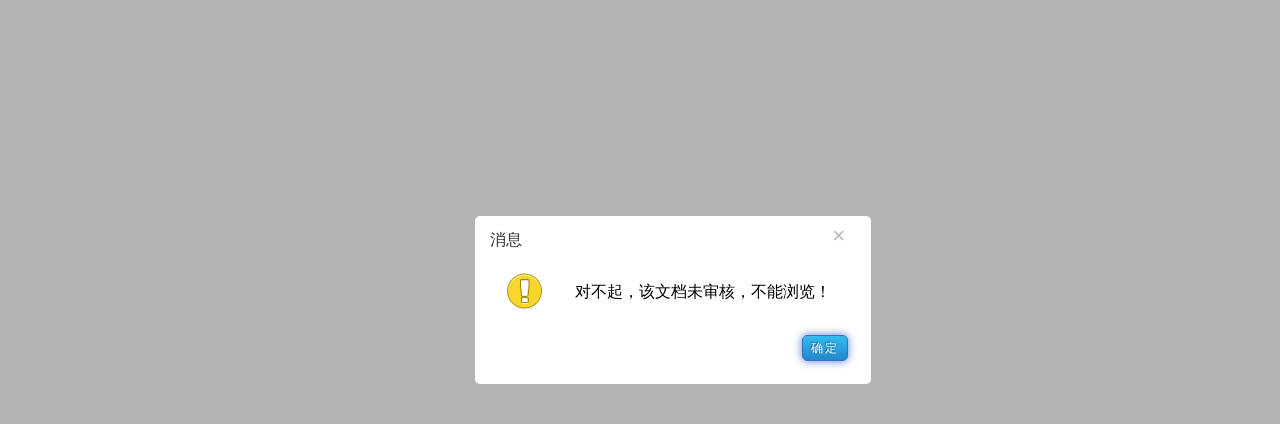

--- FILE ---
content_type: text/html; charset=utf-8
request_url: http://edu.netdig.cn/news/26.html
body_size: 383
content:
<!DOCTYPE html><html><head>
            <meta charset="UTF-8">
            <script src="/ks_inc/jquery.js"></script>
            <script src="/ks_inc/kesion.common.js"></script>
                 <style>
                ul,li{list-style-type:none;}
                </style>
            </head>
            <body><script>KesionJS.Alert('对不起，该文档未审核，不能浏览！',"location.href='/';");</script>

--- FILE ---
content_type: application/javascript
request_url: http://edu.netdig.cn/ks_inc/kesion.common.js
body_size: 16016
content:
/**----前台模板里必须调用的通用JS文件--**/
var appurl = '/'; //主程序安装URL,请正确填写,否则可能导到JS不能用,如是网站有启用二级域名，请填写主站域名

if(window.name!='dragmain'){
    document.write('<script src="' + appurl + 'ks_inc/dialog/jquery.artDialog.js?skin=opera"><\/script><script src="' + appurl + 'ks_inc/dialog/plugins/iframeTools.js"><\/script>');
};


/**
 * 全站搜索
 */
function siteSearch(id, url) {
    var $id = $('#' + id)
    if (!$.trim($id.val())) {
        $id.val('').focus();
        return false
    }
    var type = $("#type").val();
    if (type == undefined) type = 'all';
    if (url.indexOf("?") == -1) {
        location.href = url + '?type-' + type + ',key-' + $id.val();
    } else {
        location.href = url + ',type-' + type + ',key-' + $id.val();

    }
    return false;
}

/**
 * 新增（默认图片）
 */
var replaceDefaultImgArray = [];
function replaceDefaultImg(el){
    replaceDefaultImgArray.push(el)
}

function copyText(id) {
    var Url2 = document.getElementById(id);
    Url2.select(); // 选择对象
    document.execCommand("Copy"); // 执行浏览器复制命令
    KesionJS.Alert("恭喜，复制成功！", null);
} 

function openDialogBox(url, params) {
    params = params || {};
    params.width = params.width || 1000;
    params.height = params.height || 530;
    var box = $.dialog.open(url, {lock: true, title: params.title, width: params.width, height: params.height});
    return box
}
function closeAllDialogBox(resolve) {
    var list = art.dialog.list;
    for (var i in list) {
        list[i].close();
    };
    
    if (resolve) {
        new Function(resolve)()
    }
}


//===========================Ajax标签结束开始===============================================
$(document).ready(function() {

    $("span[type=ajax]").each(function() {
        loadAjaxList($(this));
    });

    $("*[linkref]").click(function() {
        var linkid = $(this).attr("linkref");
        var url = appurl + "plus/Ajaxs.ashx?a=linkhits&linkid=" + linkid + "&anticache=" + Math.floor(Math.random() * 1000);
        $.ajax({
            type: "get",
            async: false,
            url: url,
            cache: false,
            success: function(d) {}
        });
    });
    $("font[type=showhits]").each(function() {
        var url = appurl + "index.aspx?c=hits&action=" + $(this).attr("action") + "&f=" + $(this).attr("f") + "&t=" + $(this).attr("t") + "&modelid=" + $(this).attr("modelid") + "&id=" + $(this).attr("id") + "&anticache=" + Math.floor(Math.random() * 1000);
        var o = $(this);
        $.ajax({
            type: "get",
            async: false,
            url: url,
            cache: false,
            success: function(d) {
                o.html(d);
            }
        });

    });
	

    //判断APP
    if (isOpenApp()) {
        $(".quick-btn").hide();
        $("body").addClass("appbody");
    }

});
//========================ajax方式加载标签 参数：obj 标签ID ,labelParam 标签参数========================
function loadAjaxList(o) {
    var id = o.attr("id");
    var idarr = id.split('_');
    var labelid = idarr[0].replace(/ks/g, "").replace(/SQL/g, "").replace(/Special/g, "");
    var typeid = idarr[1]; //是否分页
    var channelid = idarr[2];
    var classid = idarr[3];
    var infoid = idarr[4];
    var specialid = idarr[5];
    if (id.substring(0, 7) == "Special") {
        loadPage('Special', id, labelid, 1, channelid, classid, infoid, refreshtype, specialid, userparam);
    } else if (id.substring(0, 2) == "ks") {
        if (typeid == 1) { //分页
            loadPage('Label', id, labelid, 1, channelid, classid, infoid, refreshtype, specialid, userparam);
        } else {
            getlabelcontent("plus/ajaxLabel.aspx", id, labelid, "Label", typeid, channelid, classid, infoid);
        }
    } else if (id.substring(0, 3) == "SQL") {
        var refreshtype = o.attr("refreshtype");
        var userparam = o.attr("userparam");
        if (idarr[1] == 1) {
            loadPage('SQL', id, labelid, 1, channelid, classid, infoid, refreshtype, specialid, userparam);
        } else {
            getlabelcontent("plus/ajaxLabel.aspx?1=1" + getUrlParam(), id, labelid, "SQL", userparam, channelid, classid, infoid);
        }
    }
};

function getlabelcontent(posturl, id, labelid, action, userparam, channelid, classid, infoid) {
    $.get(appurl + posturl, {
        action: action,
        labelid: labelid,
        userparam: userparam,
        channelid: channelid,
        m_classid: classid,
        m_infoid: infoid
    }, function(d) {
        $("#" + id).html(d);
    });
};

function loadPage(action, id, labelid, page, modelid, classid, infoid, refreshtype, specialid, userparam) {
        if (userparam == '') {
            $("#" + id).html("<div align='center'>正在读取数据...</div>");
        } else {
            $("span[userparam^='" + userparam + "']").html("<div align='center'>正在读取数据...</div>");
        }
        var s = appurl + "plus/ajaxLabel.aspx?action=" + action + "&ispage=1&objid=" + escape(id) + "&m_infoid=" + infoid + "&m_id=" + modelid + "&labelid=" + escape(labelid) + "&m_classid=" + classid + "&refreshtype=" + refreshtype + "&specialid=" + specialid + "&page=" + page + "&userparam=" + escape(userparam) + getUrlParam();
        $.ajax({
            type: "post",
            url: s,
            cache: false,
            success: function(d) {
                if (userparam == '') {
                    $("#" + id).html(d);
                } else {

                    $("span[userparam='" + userparam + "']").html(d);
                }

            }
        });
    };
    //取url传的参数

function getUrlParam() {
    var URLParams = new Object();
    var aParams = document.location.search.substr(1).split('&'); //substr(n,m)截取字符从n到m,split('o')以o为标记,分割字符串为数组
    if (aParams != '' && aParams != null) {
        var sum = new Array(aParams.length); //定义数组
        for (i = 0; i < aParams.length; i++) {
            sum[i] = new Array();
            var aParam = aParams[i].split('='); //以等号分割
            URLParams[aParam[0]] = aParam[1];
            sum[i][0] = aParam[0];
            sum[i][1] = aParam[1];
        }
        var p = '';
        for (i = 0; i < sum.length; i++) {
            p = p + '&' + sum[i][0] + "=" + sum[i][1];
        }
        return p;
    } else {
        return "";
    }
};

function turn(page, objId, userparam) {
        if (page == -1) {
            alert("已经是首页了！");
        } else if (page == -2) {
            alert("已经是最后一页了！");
        } else {
            var idarr = objId.split('_');
            var labelid = idarr[0].replace("ks", "").replace("SQL", "");
            var channelid = idarr[2];
            var classid = idarr[3];
            var infoid = idarr[4];
            var specialid = idarr[5];
            var refreshtype = $("#" + objId).attr("refreshtype");
            var action = 'Label';
            if (objId.substring(0, 3) == "SQL") action = 'SQL';
            loadPage(action, objId, labelid, page, channelid, classid, infoid, refreshtype, specialid, userparam);
        }
    };
    //============================Ajax标签结束==================================================

//判断是不是APP中打开，是返回 true 否则返回false
isOpenApp = function() {
    var YundabaoUA = navigator.userAgent; //获取当前的useragent
    if (YundabaoUA.indexOf('CK 2.0') > -1) //判断当前的ua中是否包含"CK 2.0"，如果包含"CK 2.0"标识当前在云打包的应用中
    {
        return true;
    } else {
        return false;
    }
};

//检查是否中文字符
is_zw = function(str) {
    exp = /[0-9a-zA-Z_.,#@!$%^&*()-+=|\?/<>]/g;
    if (str.search(exp) != -1) {
        return false;
    }
    return true;
};

// 检查是否有效的扩展名
IsExt = function(FileName, AllowExt) {
        var sTemp;
        var s = AllowExt.toUpperCase().split("|");
        for (var i = 0; i < s.length; i++) {
            sTemp = FileName.substr(FileName.length - s[i].length - 1);
            sTemp = sTemp.toUpperCase();
            s[i] = "." + s[i];
            if (s[i] == sTemp) {
                return true;
                break;
            }
        }
        return false;
    };
    //检查是否数字方法一
is_number = function(str) {
        exp = /[^0-9()-]/g;
        if (str.search(exp) != -1) {
            return false;
        }
        return true;
    };
    //检查数字方法二

function CheckNumber(Obj, DescriptionStr) {
        if (Obj.value != '' && (isNaN(Obj.value) || Obj.value < 0)) {
            alert(DescriptionStr + "应填有效数字！");
            Obj.focus();
            return false;
        }
        return true;
    };
    //检查电子邮件有效性
is_email = function(str) {
        if ((str.indexOf("@") == -1) || (str.indexOf(".") == -1)) {
            return false;
        }
        return true;
    };
 //检查是否手机号
function ismobile(s, areacode) {
    if (areacode != '' && areacode != undefined) {
        if(areacode=='+86'){
            var p = /^(013|014|015|016|017|018|13|14|15|16|17|18|19)\d{9}$/;
            if (s.match(p) != null) {
                return true;
            }
            return false;
        }else if(areacode=='+1'){

            var mobilecode = areacode+s;
            if (mobilecode.length > 17) {
                return false;
            }
            if (!(new RegExp(/^(?:\(?[0\+]?\d{1,3}\)?)[\s-]?(?:0|\d{1,4})[\s-]?(?:(?:13\d{9})|(?:\d{7,8}))/).test(mobilecode))) {
                return false;
            }
            return true;
        }else{
            var mobilecode = areacode+s;
            if (mobilecode.length > 17) {
                return false;
            }
            const regex = /^\+?[1-9]\d{1,14}$/;
            return regex.test(mobilecode);
           // if (!(new RegExp(/^(?:\(?[0\+]\d{2,3}\)?)[\s-]?(?:(?:\(0{1,3}\))?[0\d]{1,4})[\s-](?:[\d]{7,8}|[\d]{3,4}[\s-][\d]{3,4})/).test(mobilecode))) {
           //     return false;
           // }
           // return true;
        }
    }else{
        var p = /^(013|014|015|016|017|018|13|14|15|16|17|18|19)\d{9}$/;
        if (s.match(p) != null) {
            return true;
        }
        return false;
    }
};

//检查密码是否满足：密码长度不小于8位，包含数字、字母大、小写、符号中的至少2种
function checkAllowPassWord(val) {
    var regUpper = /[A-Z]/;
    var regLower = /[a-z]/;
    var regNum = /[0-9]/;
    var regTeShu = new RegExp("[`~!@#$^&*()=|{}':;',\\[\\].<>/?~！@#￥……&*（）——|{}【】‘；：”“'。，、？+-]");
    var complex = 0;
    if (regLower.test(val)) {
        ++complex;
    }
    if (regUpper.test(val)) {
        ++complex;
    }
    if (regNum.test(val)) {
        ++complex;
    }
    if (regTeShu.test(val)) {
        ++complex;
    }
    if (complex < 2 || val.length < 8) {
        return false
    } else {
        return true;
    }
}

OpenWindow = function(Url, Width, Height, WindowObj) {
    var ReturnStr = showModalDialog(Url, WindowObj, 'dialogWidth:' + Width + 'pt;dialogHeight:' + Height + 'pt;status:no;help:no;scroll:no;status:0;help:0;scroll:0;');
    return ReturnStr;
};

function OpenThenSetValue(Url, Width, Height, WindowObj, SetObj, SetObj2) {
    var ReturnStr = showModalDialog(Url, WindowObj, 'dialogWidth:' + Width + 'pt;dialogHeight:' + Height + 'pt;status:no;help:no;scroll:no;status:0;help:0;scroll:0;');
    if (ReturnStr != '' && ReturnStr != undefined) {
        SetObj.value = ReturnStr;
        if (SetObj2 != undefined) SetObj2.value = ReturnStr;
        try {
            document.getElementById("show" + SetObj.id).src = ReturnStr;
        } catch (e) {}
    }
    return ReturnStr;
};

//后台统一调用选择文件FieldID 返回的text ID号,ChannelID模型ID或对应uploadsetting.confg的模块名称
function SelectFiles(FieldID, ChannelID, pic, fun) {
    var param = 'channelid=' + ChannelID;
    if (isNaN(ChannelID)) {
        param = 'module=' + ChannelID;
    }
   
    if (document.all || dialogType == 1) {
        var str = OpenThenSetValue('../Include/SelectFile.aspx?' + param, 850, 420, window, $('#' + FieldID)[0]);
        if (pic != '' && pic != undefined) {
            $("#" + pic).attr("src", str);
        }
        if (fun != '' && fun != undefined) {
            eval(fun);
        }

    } else {
        if (fun == undefined) fun = '';
        parent.openWin('选择文件', 'Include/SelectFile.aspx?fieldID=' + FieldID + "&" + param + "&fun=" + fun, false, 960, 560);
    }
};

//前台
function SelectUserFiles(FieldID, ChannelID, pic, fun) {
    if (document.all || dialogType == 1) {
        var str = OpenThenSetValue('/plus/Include/SelectFile.aspx?channelid=' + ChannelID, 850, 420, window, $('#' + FieldID)[0]);
        if (pic != '' && pic != undefined) {
            $("#" + pic).attr("src", str);
        }
        if (fun != '' && fun != undefined) {
            eval(fun);
        }

    } else {
        if (fun == undefined) fun = '';
        parent.openWin('选择文件', '/plus/Include/SelectFile.aspx?fieldID=' + FieldID + "&channelid=" + ChannelID + "&fun=" + fun, false, 960,560);
    }
};

//后台选择模板
var dialogType = 0;

function SelectTemplate(FieldID, from3g) {
    if (dialogType == 1) {
        OpenThenSetValue('../include/KS.SelectTemplate.aspx?from3g=' + from3g, 700, 450, window, $('#' + FieldID)[0]);
    } else {
        parent.openWin('选择模板', 'include/KS.SelectTemplate.aspx?from3g=' + from3g + '&fieldID=' + FieldID, false,900, 580);
    }
};
var box = '';

function upbtnyun(FieldID,type) {
    if (type != undefined) {
        box = jQuery.dialog.open("/plus/Course/GetYunVideo.aspx?bgcolor=white&from=pc&VideoType=" + type + "&fieldID=" + FieldID, { lock: true, fixed: true, title: "<div style='text-align:left'>选择视频文件</div>", width: 1100, height: 650, max: false, min: false });
    }

}

function Getcolor(obj, param) {
    box = $.dialog.open(appurl + 'ks_inc/selectcolor.html?' + param, {
        id: 'colorbox',
        title: false,
        left: $('#' + obj).offset().left + 150,
        top: $('#' + obj).position().top + 110,
        width: 225,
        height: 148,
        min: false,
        max: false,
        padding: "0px 0px"
    });
    $('#' + obj).attr('src', '../../admin/images/rect.gif');
};

function ShowSkinPic(id) {
    $.ajax({
        type: "POST",
        url: appurl + "plus/ajaxs.ashx",
        data: "a=getSkinPic&skinid=" + id,
        success: function(data) {
            if (data == '') {
                $("#viewSkin").hide();
            } else {
                $("#viewSkin").show().attr("src", data);
            }
        }
    });
};
CheckEnglishStr = function(Obj, DescriptionStr) {
    var TempStr = Obj.value;
    var  i = 0;
    var  ErrorStr = '';
    var  CharAscii;
    if (TempStr != '') {
        for (i = 0; i < TempStr.length; i++) {
            CharAscii = TempStr.charCodeAt(i);
            if (CharAscii >= 255 || CharAscii <= 31) {
                ErrorStr = ErrorStr + TempStr.charAt(i);
            } else {
                if (!CheckErrorStr(CharAscii)) {
                    ErrorStr = ErrorStr + TempStr.charAt(i);
                }
            }
        }
        if (ErrorStr != '') {
            alert("出错信息:\n\n" + DescriptionStr + '发现非法字符:' + ErrorStr);
            Obj.focus();
            return false;
        }
        if (!(((TempStr.charCodeAt(0) >= 48) && (TempStr.charCodeAt(0) <= 57)) || ((TempStr.charCodeAt(0) >= 65) && (TempStr.charCodeAt(0) <= 90)) || ((TempStr.charCodeAt(0) >= 97) && (TempStr.charCodeAt(0) <= 122)))) {
            alert(DescriptionStr + '首字符只能够为数字或者字母');
            Obj.focus();
            return false;
        }
    }
    return true;
};
CheckErrorStr = function(CharAsciiCode) {
    var TempArray = new Array(43, 46, 34, 47, 92, 42, 58, 60, 62, 63, 124);
    for (var i = 0; i < TempArray.length; i++) {
        if (CharAsciiCode == TempArray[i]) { return false; }
    }
    return true;
};

InsertKeyWords = function(obj, KeyWords) {
    if (KeyWords != '') {
        if (obj.value.search(KeyWords) == -1) {
            if (obj.value == ''){
				obj.value = KeyWords;
			}
            else{ obj.value = obj.value + ' ' + KeyWords; 
			}
        }
    }
    if (KeyWords == 'Clean') {
        obj.value = '';
    }
    return;
};


CheckBox = function(checked) {
    $("input[type='checkbox']").attr("checked", checked);
};
CheckAll = function(form,obj) {
    $("input[type='checkbox']").each(function() {
        
        if (this.name != 'chkall' && !this.disabled && this.name.indexOf('$') < 0) {
           
            if ($('input[name="chkall"]')[0].checked == true) {
                this.checked = true;
                $(this).attr('checked',true)
            } else {
                this.checked = false;
                $(this).attr('checked',false)
            }
        }
    });

};

function InsertFileFromUp(FileList, fileSize, maxId, title, EditorId) {
    var files = FileList.split('/');
    var file = files[files.length - 1];
    var fileext = FileList.substring(FileList.lastIndexOf(".") + 1, FileList.length).toLowerCase();
    if (fileext == "gif" || fileext == "jpg" || fileext == "jpeg" || fileext == "bmp" || fileext == "png") {
        if (EditorId == ''){
            insertHTMLToEditor('<img src="' + FileList + '" border="0"/><br/>');
		}
        else{
            insertHTMLToEditorById(EditorId, '<img src="' + FileList + '" border="0"/><br/>');
		}
    } else if (fileext == "mp3" || fileext == "flv" || fileext == "mp4" || fileext == "f4v" || fileext == "wmv" || fileext == "swf" || fileext == "rm" || fileext == "rmvb") {
        var mheight = 450;
        if (fileext == "mp3") mheight = 100;
        if (EditorId == ''){
            insertHTMLToEditor('[media=' + fileext + ',500,' + mheight + ',1]' + FileList + '[/media]');
		}
        else{
            insertHTMLToEditorById(EditorId, '[media=' + fileext + ',500,' + mheight + ',1]' + FileList + '[/media]');
		}
    } else {
        var str = "<div class=\"quote\">[UploadFiles]" + maxId + "," + fileSize + ",." + fileext + "," + title + "[/UploadFiles]</div>";
        if (EditorId == '' || EditorId == undefined) {
            insertHTMLToEditor(str);
        } else {
            insertHTMLToEditorById(EditorId, str);
        }
    }
};

function insertHTMLToEditorById(editorId, codeStr) {
    eval(editorId + ".execCommand('insertHtml', '" + codeStr + "');");
};


//判断是否有选择复选框的值，参数op：edit修改
GetIDS = function(op) {
    var aa = document.getElementsByName("ids");
    var n = 0;
    for (var i = 0; i < aa.length; i++)
        if (aa[i].checked) n++;
    if (n == 0) {
        KesionJS.Alert('对不起，你没有选择记录!', null);
        return false;
    }
    if (op == 'del') {
        return (confirm('确定删除选中的记录吗?'));
    } else if (op == 'edit' && n > 1) {
        KesionJS.Alert('对不起，一次只能编辑一条记录!', null);
        return false;
    } else
        return true;
};
chk = function(obj) {
    var el = event.srcElement;
	
    var selectedcolor = '#E7F1FA';
    if (el.type == 'checkbox') {
        if (el.checked == true)
            obj.style.background = selectedcolor;
        else
            obj.style.background = '';
    } else {
        var chkbox = $(obj).find("input[type='checkbox']");
        if (chkbox.attr("checked") == undefined) {
            chkbox.attr("checked", true).parent().attr("class", "wCheck wCheck-mode-checkbox  wCheck-theme-square-classic-red wCheck-on");
            obj.style.background = selectedcolor;
        } else {
            obj.style.background = '#ffffff';
            chkbox.attr("checked", false).parent().attr("class", "wCheck wCheck-off wCheck-mode-checkbox  wCheck-theme-square-classic-red");
        }
    }
};

function Select(flag) {
    for (var i = 0; i < document.forms[0].elements.length; i++) {
        var e = document.forms[0].elements[i];
        if (e.type == "checkbox") {
            switch (flag) {
                case 0:
                    e.checked = 'checked';
                    e.parentElement.parentElement.style.background = '#D2E3F2';
                    break;
                case 1: //反选
                    if (e.checked == '') {
                        e.checked = 'checked';
                        e.parentElement.parentElement.style.background = '#D2E3F2';
                    } else {
                        e.checked = '';
                        e.parentElement.parentElement.style.background = '';
                    }
                    break;
                case 2:
                    e.checked = '';
                    e.parentElement.parentElement.style.background = '';
                    break;
            }
            //   e.checked='checked';
        }
    }
};

// 修改编辑栏高度
function zoomtextarea(num, objname) {
    if ($("#" + objname).height() > 200 || num > 0) {
        $("#" + objname).height($("#" + objname).height() + num * 10);
    }

};

function showtips(str) {
    document.write('<div id="tips" style="display:none;" class="message">');
    document.write(str + '</div><div style="clear:both;"></div>');
    $("#tips").fadeIn("slow");
};

//显示提示层代码
function showhintinfo(obj, objleftoffset, objtopoffset, title, info, objheight, showtype, objtopfirefoxoffset) {
    var p = getposition(obj);

    if ((showtype == null) || (showtype == "")) {
        showtype == "up";
    }
    document.getElementById('hintiframe' + showtype).style.height = objheight + "px";

    document.getElementById('hintinfo' + showtype).innerHTML = info;
    document.getElementById('hintdiv' + showtype).style.display = 'block';

    if ((objtopfirefoxoffset != null) && !IsIE) {
        document.getElementById('hintdiv' + showtype).style.top = p['y'] + objtopfirefoxoffset + "px";
    } else {

        if (objtopoffset == 0) {
            if (showtype == "up") {
                document.getElementById('hintdiv' + showtype).style.top = p['y'] - document.getElementById('hintinfo' + showtype).offsetHeight - 40 + "px";
            } else {
                document.getElementById('hintdiv' + showtype).style.top = p['y'] + obj.offsetHeight + 5 + "px";
            }
        } else {
            document.getElementById('hintdiv' + showtype).style.top = p['y'] + objtopoffset + "px";
        }
    }
    document.getElementById('hintdiv' + showtype).style.left = p['x'] + objleftoffset + "px";

};

function getposition(obj) {
    var r = new Array();
    r['x'] = obj.offsetLeft;
    r['y'] = obj.offsetTop;
    while (obj = obj.offsetParent) {
        r['x'] += obj.offsetLeft;
        r['y'] += obj.offsetTop;
    }
    return r;
};


//隐藏提示层代码
function hidehintinfo() {
    document.getElementById('hintdivup').style.display = 'none';
    document.getElementById('hintdivdown').style.display = 'none';
};


//==================================================Digg模块开始==================================================
digg = function(diggtype, channelid, infoid, installdir) {
    $.ajax({
        url: installdir + 'plus/Ajaxs.ashx',
        cache: false,
        data: 'a=digg&action=hits&ChannelID=' + channelid + '&infoid=' + infoid + '&diggtype=' + diggtype,
        success: function(returnvalue) {
            switch (returnvalue) {
                case "err":
                    KesionJS.Message('error.gif', 'digg error!', null);
                    break;
                case "over":
                    KesionJS.Message('error.gif', '您已评分过了，不能重复评分！', null);
                    break;
                case "nologin":
                    KesionJS.Message('error.gif', '您还没有登录，不能推荐!', null);
                    break;
                default:
                    try {
                        var sarr = returnvalue.split('|');
                        $('#s' + diggtype + sarr[0]).html(sarr[1 + diggtype]);
                        $('#d' + diggtype + sarr[0]).html("<a href='" + installdir + "index.aspx?c=model&a=dig' target='_blank'>查看</a>");
                    } catch (e) {}
                    try {
                        showdigg(returnvalue);
                    } catch (e) {}
            }
        }
    });
};

show_digg = function(diggtype, channelid, infoid, installdir) {
    $('#s' + diggtype + infoid).html("<img src='" + installdir + "sysimg/loading.gif' />");
    $.ajax({
        url: installdir + "plus/Ajaxs.ashx",
        cache: false,
        data: "a=digg&channelid=" + channelid + "&infoid=" + infoid + "&action=show&diggtype=" + diggtype,
        success: function(obj) {
            ShowDiggNum(obj, diggtype);
        }
    });

};
ShowDiggNum = function(returnvalue, diggtype) {
    var rarr = returnvalue.split('|');
    $('#s' + diggtype + rarr[0]).html(rarr[1 + diggtype]);
};
show_digg1 = function(channelid, infoid, installdir) {
    $.ajax({
        url: installdir + "plus/Ajaxs.ashx",
        cache: false,
        data: "a=digg&channelid=" + channelid + "&infoid=" + infoid + "&action=show",
        success: function(obj) {
            showdigg(obj);
        }
    });
};
showdigg = function(r) {
        try {
            var rarr = r.split('|');
            $("#s" + rarr[0]).html(rarr[1]);
            $("#c" + rarr[0]).html(rarr[2]);
            var znum = $("#s" + rarr[0]).html();
            var cnum = $("#c" + rarr[0]).html();
            var totalnum = parseInt(znum) + parseInt(cnum);
            if (parseInt(znum) == 0) {
                $("#perz" + rarr[0]).html('0%');
            } else {
                $("#perz" + rarr[0]).animate({
                    opacity: 0
                }, 1).html(((znum * 100) / totalnum).toFixed(2) + '%').animate({
                    opacity: 0.2
                }, 300).animate({
                    opacity: 0.5
                }, 200).animate({
                    opacity: 0.7
                }, 300).animate({
                    opacity: 1
                }, 800);
            }
            if (parseInt(cnum) == 0) {
                $("#perc" + rarr[0]).html('0%');
            } else {
                $("#perc" + rarr[0]).animate({
                    opacity: 0
                }, 1).html(((cnum * 100) / totalnum).toFixed(2) + '%').animate({
                    opacity: 0.2
                }, 300).animate({
                    opacity: 0.5
                }, 200).animate({
                    opacity: 0.7
                }, 300).animate({
                    opacity: 1
                }, 800);
            }
            $("#digzcimg").width(parseInt((znum / totalnum) * 55));
            $("#digcimg").width(parseInt((cnum / totalnum) * 55));
        } catch (e) {}
    };
    //==================================================Digg模块结束==================================================

//点分享加积分
function addScore(classid, infoid) {
        $.ajax({
            type: "POST",
            url: appurl + "plus/Ajaxs.ashx",
            data: "classid=" + classid + "&infoid=" + infoid + "&a=shareaddscore",
            success: function(data) {

            }
        });
        return true;
    };
    //点广告

function clickAds(adid, bid) {
    $.ajax({
        type: "POST",
        url: appurl + "plus/Ajaxs.ashx",
        data: "adid=" + adid + "&bid=" + bid + "&a=clickads",
        success: function(data) {

        }
    });
    return true;
};

//===========================以下是一些常用JS===============================================
var KesionJS = {
    //通用对话框
    Alert: function(msg, act) {
        if (frameElement == null || frameElement.api == undefined) {
            this.Alert1(msg, act);
        } else {
            var api = frameElement.api,
                W = api.opener;
            W.$.dialog.alert(msg, function() {
                setTimeout(function() {
                    eval(act);
                }, 1);
            });
        }
    },
    Alert1: function(msg, act) {
        $.dialog.alert(msg, function() {
            eval(act);
        });
    },
    AlertByTime: function(src, msg, t) {
        if (src == 1) {
            src = "success.gif";
        } else {
            src = "error.gif";
        }
        if (t == ''){ t = 2; }
        $.dialog.tips(msg, t, src, function() {});

    },
    Confirm: function(msg, fun1, fun2) {
        if (frameElement == null || frameElement.api == undefined) {
            this.Confirm1(msg, fun1, fun2);
        } else {
            var api = frameElement.api,
                W = api.opener;
            W.$.dialog.confirm(msg, function() {
                setTimeout(function() {
                    eval(fun1);
                }, 1);
            }, function() {
                setTimeout(function() {
                    eval(fun2);
                }, 1);
            });
        }
    },
    Confirm1: function(msg, fun1, fun2) {
        $.dialog.confirm(msg, function() {
            eval(fun1);
        }, function() {
            eval(fun2);
        });
    },
    Message: function(ico, msg, fun) {
        if (frameElement == null || frameElement.api == undefined) {
            this.Message1(ico, msg, fun);
        } else {
            var api = frameElement.api,
                W = api.opener;
            W.$.dialog.tips(msg, 2, ico, function() {
                setTimeout(function() {
                    eval(fun);
                }, 1);
            });

        }
    },
    Message1: function(ico, msg, fun) {
        $.dialog.tips(msg, 2);
        setTimeout(function() {
            eval(fun);
        }, 2000);
    },
    Tips: function(title, msg, w, h) {
        $.dialog({
            title: title,
            content: msg,
            width: w,
            height: h,
            max: false,
            min: false
        });
    },
    GetFileNameArea: function(val) {
        if (val == 0) {
            $('#filearea').css("display", "none");
        } else {
            $('#filearea').css("display", "");
        }
    },
    GetTemplateArea: function(val) {
        if (val == 2) {
            $('#templatearea').css("display", "none");
        } else {
            $('#templatearea').css("display", "");
        }
    },
    //word存图
    saveWordPic: function(callfrom, id) {

        var html = '';
        if (id != '' && id != undefined)
            html = eval('editor' + id + '.getContent()');
        else
            html = editor.getContent();
        var wordpic;
        try {
            wordpic = new ActiveXObject("Kesion.Word");
        } catch (exception) {
            KesionJS.Alert('您没有安装KesionCMS Word图片上传插件或您的浏览器不支持!', null);
            return;
        }
        if (html == '') {
            KesionJS.Alert('编辑器中没有内容!', null);
            return;
        }

        $('#ajaxmsg', window.parent.document).toggle();
        var temp = "";
        var strBase64 = "";

        var reg = /<img[\s\S]*?="file:\/\/\/[\s\S]*?"[\s\S]*?>/ig;
        var result = html.match(reg);
        if (result) {
            for (i = 0; i < result.length; i++) {
                var str = result[i];
                var src = str.split("file:\/\/\/")[1];
                src = src.split('"')[0];
                var source = "file:\/\/\/" + src;
                html = html.replace(str, "<img src='" + source + "'/>");
                var temppic = wordpic.ImageToBase64(src);
                //alert(str + "|" + temppic + "$");
                if (temppic != "") {
                    temp += source + "|" + temppic + "$";
                }
            }
            if (temp != "") {
                strBase64 = temp.substring(0, temp.length - 1);
            }
        }
        //alert(html);
        //        return strBase64;
        //document.write(html);
        //return;
        strBase64 = strBase64.replace(/\+/ig, "*");
        try {
            var oXmlHttp = new ActiveXObject("Microsoft.XMLHTTP");
            var postdata = "callfrom=" + callfrom + "&html=" + escape(html) + "&strbase64=" + escape(strBase64);
            //alert(postdata);
            oXmlHttp.open("POST", appurl + "plus/WordUploadPic.aspx", false);
            oXmlHttp.setRequestHeader("Content-Length", postdata.length);
            oXmlHttp.setRequestHeader("Content-Type", "application/x-www-form-urlencoded");
            oXmlHttp.send(postdata);
            if (oXmlHttp.readyState == 4) {
                if (oXmlHttp.status == 200) {
                    html = oXmlHttp.responseText;
                    if (id != '' && id != undefined) {
                        eval('editor' + id + '.setContent(html)');
                    } else {
                        editor.setContent(html);
                    }
                    $('#ajaxmsg', window.parent.document).toggle();
                    return;
                }
            }
        } catch (exception) {
            return;
        }
        return;
    }

};
//===========================JS结束=============================================================


    //检查是不是数字
isNumber = function(e) {
    if ($.browser.msie) {
        if (((event.keyCode > 47) && (event.keyCode < 58)) ||
            (event.keyCode == 8)) {
            return true;
        } else {
            return false;
        }
    } else {
        if (((e.which > 47) && (e.which < 58)) ||
            (e.which == 8)) {
            return true;
        } else {
            return false;
        }
    }
};

//打印指定区域
function PrintPage(myDiv) {
    var newstr = document.getElementById(myDiv).innerHTML;
    var oldstr = document.body.innerHTML;
    newstr += "<style>";
    newstr += "@media print { .noprint{display:none;}";
    newstr += "a{ color:#555;text-decoration:none;}";
    newstr += "table{ width:100%;  border:#000 solid 1px; border-collapse:collapse;}";
    newstr += "table .CTitle td,table .CTitle th{font-family:微软雅黑;font-size:18px; height:35px;line-height:35px;text-align:center; background-color:#ddd;padding:0 5px;border:#000 solid 1px; color:#555; white-space:nowrap;  }";
    newstr += "table td{ font-family:微软雅黑;font-size:17px;background:#FFF;border:#000 solid 1px;height:25px;line-height:25px;padding:5px;  }";
    newstr += "}</style>";
    document.body.innerHTML = newstr;
    var oldcss = $("link").attr("href");
    $("link").attr("href", "");
    window.print();
    document.body.innerHTML = oldstr;
    $("link").attr("href", oldcss);
    return false;
};

var sAgent = navigator.userAgent.toLowerCase();
var IsIE = sAgent.indexOf("msie") != -1;


/*******显示等待提示消********/
function showWaitInfo(info, obj) {
    try {
        if (obj == null) return;
        clearWaitInfo();
        var newd = document.createElement("span");
        newd.className = 'waitInfo';
        newd.id = 'waitInfo';
        newd.innerHTML = info;
        obj.parentNode.appendChild(newd);
    } catch (e) {}
};

function clearWaitInfo() {
    try {
        if ($('#waitInfo')) {
            $('#waitInfo')[0].parentNode.removeChild($('#waitInfo')[0]);
        }
    } catch (e) {}
};

function AddFavorite(sURL, sTitle) {
    try { //IE
        window.external.addFavorite(sURL, sTitle);
    } catch (e) {
        try { //Firefox
            window.sidebar.addPanel(sTitle, sURL, "");
        } catch (e) {
            try { //Chrome无法自动收藏，用创建快应用程序的捷方式来替代。Js特效大全 www.www.111cn.net
                createShortcut();
            } catch (e) {
                alert("请按Ctrl+D之后按“确定”完成收藏!");
            }
        }
    }
};

function setHomepage(pageURL) {
    if (document.all) {
        document.body.style.behavior = 'url(#default#homepage)';
        document.body.setHomePage(pageURL);
    } else {
        try { //IE
            netscape.security.PrivilegeManager.enablePrivilege("UniversalXPConnect");
        } catch (e) {
            try { //Firefox
                var prefs = Components.classes['@mozilla.org/preferences-service;1'].getService(Components.interfaces.nsIPrefBranch);
                prefs.setCharPref('browser.startup.homepage', pageURL);
            } catch (e) {
                alert("您的浏览器不支持该操作，请使用浏览器菜单手动设置.");
            }
        }
    }
};

//和当前时间比较,大于当前时间返回true 否则返回false
function compareCurrTime(date) {
    var beginTime = StringToDate(date)
    var nowTime = new Date();
    var tt = nowTime.getTime() - beginTime.getTime();
    if (tt <= 0) {
        return true;
    } else {
        return false;
    }
};

//显示剩余时间
var serverTime = new Date();
var dateTime = new Date();
var difference = dateTime.getTime() - serverTime.getTime();

function StringToDate(DateStr) {
    var converted = Date.parse(DateStr);
    var myDate = new Date(converted);

    if (isNaN(myDate)) {
        var arys = DateStr.split(' ');
        var arys1 = arys[0].split('-');
        var arys2 = arys[1].split(':');
        myDate = new Date(arys1[0], --arys1[1], arys1[2], arys2[0], -arys2[1], arys2[2]);
    }

    return myDate;
};

function show_date_time(begin, end, bjq, f) {
	
    if (begin == '' || end == '') return;
    var beginTime = StringToDate(begin);
    var endTime = StringToDate(end);
    var nowTime = new Date();
    var nMS = endTime.getTime() - nowTime.getTime() + difference;
    var myD = Math.floor(nMS / (1000 * 60 * 60 * 24));
    var myH = Math.floor(nMS / (1000 * 60 * 60)) % 24;
    var myM = Math.floor(nMS / (1000 * 60)) % 60;
    var myS = Math.floor(nMS / 1000) % 60;
    var myMS = Math.floor(nMS / 100) % 10;
    if (myD >= 0) {
        var str = '';
        var left = '';
        if (myD > 0) str = "<span><font class='d'>" + myD + "</font>天</span>";
        str += "<span><font class='h'>" + myH + "</font>小时</span><span><font class='m'>" + myM + "</font>分</span><span><font class='s'>" + myS + "." + myMS + "</font>秒</span>";
        str = left + str;
    } else {
        var str = "";
        if (f == 0) {
            var tt = beginTime.getTime() - nowTime.getTime();
            if (tt > 0) {
                str = "火爆进行中...";
            } else {
                str = "已结束.";
            }
        } else if (f == 2) { //一元购开奖
            str = "开奖中...";
        } else {
            str = "已结束.";
        }
    }
	
    $("#" + bjq).html(str);
	setTimeout(function(){
		show_date_time(begin, end, bjq, f)
	},100)
   

};

function show_date_time2(begin, end, bjq, f) {
    if (begin == '' || end == '') return;
    var beginTime = StringToDate(begin);
    var endTime = StringToDate(end);
    var nowTime = new Date();
    var nMS = endTime.getTime() - nowTime.getTime() + difference;
    var myD = Math.floor(nMS / (1000 * 60 * 60 * 24));
    var myH = Math.floor(nMS / (1000 * 60 * 60)) % 24;
    var myM = Math.floor(nMS / (1000 * 60)) % 60;
    var myS = Math.floor(nMS / 1000) % 60;
    var myMS = Math.floor(nMS / 100) % 10;
    if (myD >= 0) {
        var str = '';
        if (myD > 0) str = "" + myD + ":";
        str += "" + myH + ":" + myM + ":" + myS + "." + myMS + "";
    } else {
        var str = "";
        if (f == 0) {
            var tt = beginTime.getTime() - nowTime.getTime();
            if (tt > 0) {
                str = "火爆进行中...";
            } else {
                str = "已结束.";
            }
        } else if (f == 2) { //一元购开奖
            end = endTime.setSeconds(endTime.setSeconds() + 10);
            console.log(endTime);
            str = "开奖中...";
        } else {
            str = "已结束.";
        }
    }
    $("#" + bjq).html(str);
    var tfun = "show_date_time2('" + begin + "','" + end + "','" + bjq + "','" + f + "')";
    eval("t" + bjq + "=window.setTimeout(tfun, 100);");
};


function scrollDoor() {};
scrollDoor.prototype = {
    sd: function(menus, divs, openClass, closeClass) {
        var _this = this;
        if (menus.length != divs.length) {
            alert("菜单层数量和内容层数量不一样!");
            return false;
        }
        for (var i = 0; i < menus.length; i++) {
            _this.$$(menus[i]).value = i;
            _this.$$(menus[i]).onmouseover = function() {

                for (var j = 0; j < menus.length; j++) {
                    _this.$$(menus[j]).className = closeClass;
                    //_this.$$(divs[j]).style.display = "none";
                    $("#" + divs[j]).hide();
                }
                _this.$$(menus[this.value]).className = openClass;
                $("#" + divs[this.value]).show();
                //_this.$$(divs[this.value]).style.display = "block";				
            }
        }
    },
    $$: function(oid) {
        if (typeof(oid) == "string")
            return document.getElementById(oid);
        return oid;
    }
};

// utility function called by getCookie( )
function getCookieVal(offset) {
        var endstr = document.cookie.indexOf(";", offset);
        if (endstr == -1) {
            endstr = document.cookie.length;
        }
        return unescape(document.cookie.substring(offset, endstr));
    };
    // primary function to retrieve cookie by name

function getCookie(name) {
        var arg = name + "=";
        var alen = arg.length;
        var clen = document.cookie.length;
        var i = 0;
        while (i < clen) {
            var j = i + alen;
            if (document.cookie.substring(i, j) == arg) {
                return getCookieVal(j);
            }
            i = document.cookie.indexOf(" ", i) + 1;
            if (i == 0) break;
        }
        return "";
    };
    // store cookie value with optional details as needed

function setCookie(name, value) {
        document.cookie = name + "=" + escape(value);
 };
    // remove the cookie by setting ancient expiration date

function deleteCookie(name, path, domain) {
    if (getCookie(name)) {
        document.cookie = name + "=";
    }
};

function loadAreaCity() {
    var pid = jQuery("#provinceid option:selected").val();
    if (pid != '') {
        jQuery.get(appurl + "plus/ajaxs.ashx", { a: "loadcityoption", pid: pid },
            function (data) {
                if (data != null && data != '') {
                    jQuery("#showcity").show();
                    jQuery("#cityid").empty().append("<option value=''>请选择...</option>").append(data);
                } else {
                    jQuery("#showcity").hide();
                    jQuery("#cityid").empty().append("<option value=''>请选择...</option>");
                }
                jQuery("#showcounty").hide();
                jQuery("#countyid").empty().append("<option value=''>请选择...</option>");
            });
    }

};
function loadAreaCounty() {
    var cid = jQuery("#cityid option:selected").val();
    if (cid != '') {
        jQuery.get(appurl + "plus/ajaxs.ashx", { a: "loadcountyoption", cid: cid },
            function (data) {
                if (data != null && data != '') {
                    jQuery("#showcounty").show();
                    jQuery("#countyid").empty().append("<option value=''>请选择...</option>").append(data);
                } else {
                    jQuery("#showcounty").hide();
                    jQuery("#countyid").empty().append("<option value=''>请选择...</option>");
                }
            });
    }
    loadAreaSelect();
};
function loadAreaSelect() {
    var str = jQuery("#provinceid option:selected").get(0).text;
    try {
        if (jQuery("#cityid option:selected").val() != '') str += jQuery("#cityid>option:selected").get(0).text;
        if (jQuery("#countyid option:selected").val() != '') str += jQuery("#countyid>option:selected").get(0).text;
    } catch (e) {
    }

};

/**
* 创建表单并提交
* @param {object} data 
* @param {string} method 
*/
function createFormAndSubmit(action, data, method) {
    method = method || 'POST'
    var form = document.createElement('form')
    form.style.display = 'none'
    var keys = Object.keys(data)
    for (var i = 0; i < keys.length; i++) {
        var input = document.createElement('input')
        input.type = 'hidden'
        input.name = keys[i]
        input.value = data[input.name]
        form.appendChild(input)
    }
    form.action = action
    form.method = method
    form.target = 'blank'
    document.body.appendChild(form)
    form.submit()
    document.body.removeChild(form)
}